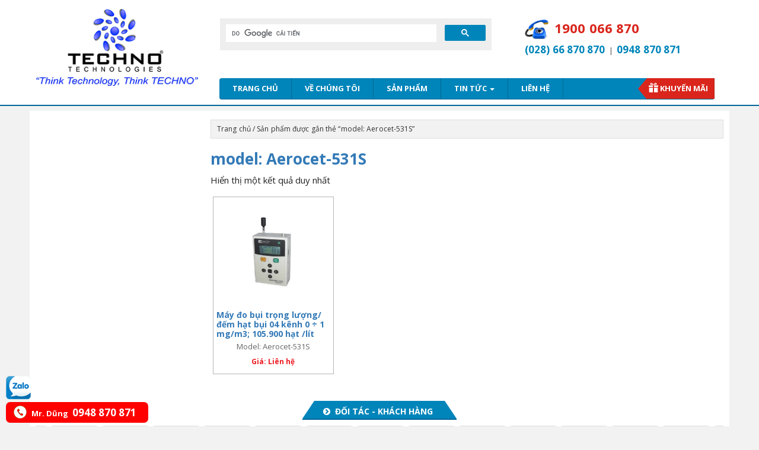

--- FILE ---
content_type: text/html; charset=UTF-8
request_url: https://technovn.net/the/model-aerocet-531s/
body_size: 12364
content:
<!DOCTYPE html>
<html lang="vi">
<head>
<meta charset="UTF-8">
<meta http-equiv="X-UA-Compatible" content="IE=edge">
<meta name="viewport" content="width=device-width, initial-scale=1">
<link rel="alternate" href="https://technovn.net/" hreflang="vi-vn" />
<link rel="profile" href="https://gmpg.org/xfn/11">
<link rel="pingback" href="">

  <style>.htg-link{float:left;padding:0!important;color:#fff;font-size:16px;border-radius:2px;margin-right:5px;cursor:pointer;-moz-background-clip:padding;-webkit-background-clip:padding-box;box-shadow:inset 0 -3px 0 rgba(0,0,0,.2);-moz-box-shadow:inset 0 -3px 0 rgba(0,0,0,.2);-webkit-box-shadow:inset 0 -3px 0 rgba(0,0,0,.2);margin-top:2px;display:inline-block;width:40px;height:40px;line-height:36px;text-align:center}.htg-link:active,.htg-link:hover{color:#fff}.htg-twitter{background:#00aced}.htg-twitter:active,.htg-twitter:hover{background:#0084b4}.htg-facebook{background:#3b5997}.htg-facebook:active,.htg-facebook:hover{background:#2d4372}.htg-googleplus{background:#d64937}.htg-googleplus:active,.htg-googleplus:hover{background:#b53525}.htg-buffer{background:#444}.htg-buffer:active,.htg-buffer:hover{background:#222}.htg-pinterest{background:#bd081c}.htg-pinterest:active,.htg-pinterest:hover{background:#bd081c}.htg-linkedin{background:#0074a1}.htg-linkedin:active,.htg-linkedin:hover{background:#006288}.htg-social{margin:5px 0;-webkit-font-smoothing:antialiased;font-size:12px;width:100%;display:inline-block;padding:0}.zalo-share-button{display: inline-block;width: 40px;height: 40px;float: left;margin-top: 2px;padding: 0;-moz-background-clip: padding;-webkit-background-clip: padding-box;box-shadow: inset 0 -3px 0 rgba(0,0,0,.2);-moz-box-shadow: inset 0 -3px 0 rgba(0,0,0,.2);-webkit-box-shadow: inset 0 -3px 0 rgba(0,0,0,.2);}#zalof{bottom:45px;left:10px;position:fixed;z-index:9999999999}#zalof img{width:42px;height:40px}#zalof img:hover{width:52px;height:50px}@media(max-width:1100px){#zalof{bottom:45px;left:10px;position:fixed;z-index:99}#zalof img:hover{width:42px;height:40px}}
  </style><meta name='robots' content='index, follow, max-image-preview:large, max-snippet:-1, max-video-preview:-1' />
<!--[if lt IE 9]>
<script src="https://technovn.net/wp-content/themes/tem_techno_v2/inc/js/html5shiv.min.js"></script>
<script src="https://technovn.net/wp-content/themes/tem_techno_v2/inc/js/respond.min.js"></script>
<![endif]-->

	<!-- This site is optimized with the Yoast SEO Premium plugin v19.3 (Yoast SEO v20.12) - https://yoast.com/wordpress/plugins/seo/ -->
	<title>model: Aerocet-531S - Techno Co., LTD</title>
	<link rel="canonical" href="https://technovn.net/the/model-aerocet-531s/" />
	<meta property="og:locale" content="vi_VN" />
	<meta property="og:type" content="article" />
	<meta property="og:title" content="model: Aerocet-531S Archives" />
	<meta property="og:url" content="https://technovn.net/the/model-aerocet-531s/" />
	<meta property="og:site_name" content="TECHNO CO.,LTD - NHÀ PHÂN PHỐI THIẾT BỊ CHUYÊN NGHIỆP" />
	<meta name="twitter:card" content="summary_large_image" />
	<script type="application/ld+json" class="yoast-schema-graph">{"@context":"https://schema.org","@graph":[{"@type":"CollectionPage","@id":"https://technovn.net/the/model-aerocet-531s/","url":"https://technovn.net/the/model-aerocet-531s/","name":"model: Aerocet-531S - Techno Co., LTD","isPartOf":{"@id":"https://technovn.net/#website"},"primaryImageOfPage":{"@id":"https://technovn.net/the/model-aerocet-531s/#primaryimage"},"image":{"@id":"https://technovn.net/the/model-aerocet-531s/#primaryimage"},"thumbnailUrl":"https://technovn.net/wp-content/uploads/2017/02/aerocet-531.jpg","breadcrumb":{"@id":"https://technovn.net/the/model-aerocet-531s/#breadcrumb"},"inLanguage":"vi"},{"@type":"ImageObject","inLanguage":"vi","@id":"https://technovn.net/the/model-aerocet-531s/#primaryimage","url":"https://technovn.net/wp-content/uploads/2017/02/aerocet-531.jpg","contentUrl":"https://technovn.net/wp-content/uploads/2017/02/aerocet-531.jpg","width":640,"height":640},{"@type":"BreadcrumbList","@id":"https://technovn.net/the/model-aerocet-531s/#breadcrumb","itemListElement":[{"@type":"ListItem","position":1,"name":"Home","item":"https://technovn.net/"},{"@type":"ListItem","position":2,"name":"model: Aerocet-531S"}]},{"@type":"WebSite","@id":"https://technovn.net/#website","url":"https://technovn.net/","name":"TECHNO CO.,LTD - NHÀ PHÂN PHỐI THIẾT BỊ CHUYÊN NGHIỆP","description":"","potentialAction":[{"@type":"SearchAction","target":{"@type":"EntryPoint","urlTemplate":"https://technovn.net/?s={search_term_string}"},"query-input":"required name=search_term_string"}],"inLanguage":"vi"}]}</script>
	<!-- / Yoast SEO Premium plugin. -->


<link rel="alternate" type="application/rss+xml" title="Dòng thông tin TECHNO CO.,LTD - NHÀ PHÂN PHỐI THIẾT BỊ CHUYÊN NGHIỆP &raquo;" href="https://technovn.net/feed/" />
<link rel="alternate" type="application/rss+xml" title="Nguồn cấp TECHNO CO.,LTD - NHÀ PHÂN PHỐI THIẾT BỊ CHUYÊN NGHIỆP &raquo; model: Aerocet-531S Tag" href="https://technovn.net/the/model-aerocet-531s/feed/" />
<script type="text/javascript">
window._wpemojiSettings = {"baseUrl":"https:\/\/s.w.org\/images\/core\/emoji\/14.0.0\/72x72\/","ext":".png","svgUrl":"https:\/\/s.w.org\/images\/core\/emoji\/14.0.0\/svg\/","svgExt":".svg","source":{"concatemoji":"https:\/\/technovn.net\/wp-includes\/js\/wp-emoji-release.min.js?ver=6.2.2"}};
/*! This file is auto-generated */
!function(e,a,t){var n,r,o,i=a.createElement("canvas"),p=i.getContext&&i.getContext("2d");function s(e,t){p.clearRect(0,0,i.width,i.height),p.fillText(e,0,0);e=i.toDataURL();return p.clearRect(0,0,i.width,i.height),p.fillText(t,0,0),e===i.toDataURL()}function c(e){var t=a.createElement("script");t.src=e,t.defer=t.type="text/javascript",a.getElementsByTagName("head")[0].appendChild(t)}for(o=Array("flag","emoji"),t.supports={everything:!0,everythingExceptFlag:!0},r=0;r<o.length;r++)t.supports[o[r]]=function(e){if(p&&p.fillText)switch(p.textBaseline="top",p.font="600 32px Arial",e){case"flag":return s("\ud83c\udff3\ufe0f\u200d\u26a7\ufe0f","\ud83c\udff3\ufe0f\u200b\u26a7\ufe0f")?!1:!s("\ud83c\uddfa\ud83c\uddf3","\ud83c\uddfa\u200b\ud83c\uddf3")&&!s("\ud83c\udff4\udb40\udc67\udb40\udc62\udb40\udc65\udb40\udc6e\udb40\udc67\udb40\udc7f","\ud83c\udff4\u200b\udb40\udc67\u200b\udb40\udc62\u200b\udb40\udc65\u200b\udb40\udc6e\u200b\udb40\udc67\u200b\udb40\udc7f");case"emoji":return!s("\ud83e\udef1\ud83c\udffb\u200d\ud83e\udef2\ud83c\udfff","\ud83e\udef1\ud83c\udffb\u200b\ud83e\udef2\ud83c\udfff")}return!1}(o[r]),t.supports.everything=t.supports.everything&&t.supports[o[r]],"flag"!==o[r]&&(t.supports.everythingExceptFlag=t.supports.everythingExceptFlag&&t.supports[o[r]]);t.supports.everythingExceptFlag=t.supports.everythingExceptFlag&&!t.supports.flag,t.DOMReady=!1,t.readyCallback=function(){t.DOMReady=!0},t.supports.everything||(n=function(){t.readyCallback()},a.addEventListener?(a.addEventListener("DOMContentLoaded",n,!1),e.addEventListener("load",n,!1)):(e.attachEvent("onload",n),a.attachEvent("onreadystatechange",function(){"complete"===a.readyState&&t.readyCallback()})),(e=t.source||{}).concatemoji?c(e.concatemoji):e.wpemoji&&e.twemoji&&(c(e.twemoji),c(e.wpemoji)))}(window,document,window._wpemojiSettings);
</script>
<style type="text/css">
img.wp-smiley,
img.emoji {
	display: inline !important;
	border: none !important;
	box-shadow: none !important;
	height: 1em !important;
	width: 1em !important;
	margin: 0 0.07em !important;
	vertical-align: -0.1em !important;
	background: none !important;
	padding: 0 !important;
}
</style>
	<link rel='stylesheet' id='wp-block-library-css' href='https://technovn.net/wp-includes/css/dist/block-library/style.min.css?ver=6.2.2' type='text/css' media='all' />
<link rel='stylesheet' id='classic-theme-styles-css' href='https://technovn.net/wp-includes/css/classic-themes.min.css?ver=6.2.2' type='text/css' media='all' />
<style id='global-styles-inline-css' type='text/css'>
body{--wp--preset--color--black: #000000;--wp--preset--color--cyan-bluish-gray: #abb8c3;--wp--preset--color--white: #ffffff;--wp--preset--color--pale-pink: #f78da7;--wp--preset--color--vivid-red: #cf2e2e;--wp--preset--color--luminous-vivid-orange: #ff6900;--wp--preset--color--luminous-vivid-amber: #fcb900;--wp--preset--color--light-green-cyan: #7bdcb5;--wp--preset--color--vivid-green-cyan: #00d084;--wp--preset--color--pale-cyan-blue: #8ed1fc;--wp--preset--color--vivid-cyan-blue: #0693e3;--wp--preset--color--vivid-purple: #9b51e0;--wp--preset--gradient--vivid-cyan-blue-to-vivid-purple: linear-gradient(135deg,rgba(6,147,227,1) 0%,rgb(155,81,224) 100%);--wp--preset--gradient--light-green-cyan-to-vivid-green-cyan: linear-gradient(135deg,rgb(122,220,180) 0%,rgb(0,208,130) 100%);--wp--preset--gradient--luminous-vivid-amber-to-luminous-vivid-orange: linear-gradient(135deg,rgba(252,185,0,1) 0%,rgba(255,105,0,1) 100%);--wp--preset--gradient--luminous-vivid-orange-to-vivid-red: linear-gradient(135deg,rgba(255,105,0,1) 0%,rgb(207,46,46) 100%);--wp--preset--gradient--very-light-gray-to-cyan-bluish-gray: linear-gradient(135deg,rgb(238,238,238) 0%,rgb(169,184,195) 100%);--wp--preset--gradient--cool-to-warm-spectrum: linear-gradient(135deg,rgb(74,234,220) 0%,rgb(151,120,209) 20%,rgb(207,42,186) 40%,rgb(238,44,130) 60%,rgb(251,105,98) 80%,rgb(254,248,76) 100%);--wp--preset--gradient--blush-light-purple: linear-gradient(135deg,rgb(255,206,236) 0%,rgb(152,150,240) 100%);--wp--preset--gradient--blush-bordeaux: linear-gradient(135deg,rgb(254,205,165) 0%,rgb(254,45,45) 50%,rgb(107,0,62) 100%);--wp--preset--gradient--luminous-dusk: linear-gradient(135deg,rgb(255,203,112) 0%,rgb(199,81,192) 50%,rgb(65,88,208) 100%);--wp--preset--gradient--pale-ocean: linear-gradient(135deg,rgb(255,245,203) 0%,rgb(182,227,212) 50%,rgb(51,167,181) 100%);--wp--preset--gradient--electric-grass: linear-gradient(135deg,rgb(202,248,128) 0%,rgb(113,206,126) 100%);--wp--preset--gradient--midnight: linear-gradient(135deg,rgb(2,3,129) 0%,rgb(40,116,252) 100%);--wp--preset--duotone--dark-grayscale: url('#wp-duotone-dark-grayscale');--wp--preset--duotone--grayscale: url('#wp-duotone-grayscale');--wp--preset--duotone--purple-yellow: url('#wp-duotone-purple-yellow');--wp--preset--duotone--blue-red: url('#wp-duotone-blue-red');--wp--preset--duotone--midnight: url('#wp-duotone-midnight');--wp--preset--duotone--magenta-yellow: url('#wp-duotone-magenta-yellow');--wp--preset--duotone--purple-green: url('#wp-duotone-purple-green');--wp--preset--duotone--blue-orange: url('#wp-duotone-blue-orange');--wp--preset--font-size--small: 13px;--wp--preset--font-size--medium: 20px;--wp--preset--font-size--large: 36px;--wp--preset--font-size--x-large: 42px;--wp--preset--spacing--20: 0.44rem;--wp--preset--spacing--30: 0.67rem;--wp--preset--spacing--40: 1rem;--wp--preset--spacing--50: 1.5rem;--wp--preset--spacing--60: 2.25rem;--wp--preset--spacing--70: 3.38rem;--wp--preset--spacing--80: 5.06rem;--wp--preset--shadow--natural: 6px 6px 9px rgba(0, 0, 0, 0.2);--wp--preset--shadow--deep: 12px 12px 50px rgba(0, 0, 0, 0.4);--wp--preset--shadow--sharp: 6px 6px 0px rgba(0, 0, 0, 0.2);--wp--preset--shadow--outlined: 6px 6px 0px -3px rgba(255, 255, 255, 1), 6px 6px rgba(0, 0, 0, 1);--wp--preset--shadow--crisp: 6px 6px 0px rgba(0, 0, 0, 1);}:where(.is-layout-flex){gap: 0.5em;}body .is-layout-flow > .alignleft{float: left;margin-inline-start: 0;margin-inline-end: 2em;}body .is-layout-flow > .alignright{float: right;margin-inline-start: 2em;margin-inline-end: 0;}body .is-layout-flow > .aligncenter{margin-left: auto !important;margin-right: auto !important;}body .is-layout-constrained > .alignleft{float: left;margin-inline-start: 0;margin-inline-end: 2em;}body .is-layout-constrained > .alignright{float: right;margin-inline-start: 2em;margin-inline-end: 0;}body .is-layout-constrained > .aligncenter{margin-left: auto !important;margin-right: auto !important;}body .is-layout-constrained > :where(:not(.alignleft):not(.alignright):not(.alignfull)){max-width: var(--wp--style--global--content-size);margin-left: auto !important;margin-right: auto !important;}body .is-layout-constrained > .alignwide{max-width: var(--wp--style--global--wide-size);}body .is-layout-flex{display: flex;}body .is-layout-flex{flex-wrap: wrap;align-items: center;}body .is-layout-flex > *{margin: 0;}:where(.wp-block-columns.is-layout-flex){gap: 2em;}.has-black-color{color: var(--wp--preset--color--black) !important;}.has-cyan-bluish-gray-color{color: var(--wp--preset--color--cyan-bluish-gray) !important;}.has-white-color{color: var(--wp--preset--color--white) !important;}.has-pale-pink-color{color: var(--wp--preset--color--pale-pink) !important;}.has-vivid-red-color{color: var(--wp--preset--color--vivid-red) !important;}.has-luminous-vivid-orange-color{color: var(--wp--preset--color--luminous-vivid-orange) !important;}.has-luminous-vivid-amber-color{color: var(--wp--preset--color--luminous-vivid-amber) !important;}.has-light-green-cyan-color{color: var(--wp--preset--color--light-green-cyan) !important;}.has-vivid-green-cyan-color{color: var(--wp--preset--color--vivid-green-cyan) !important;}.has-pale-cyan-blue-color{color: var(--wp--preset--color--pale-cyan-blue) !important;}.has-vivid-cyan-blue-color{color: var(--wp--preset--color--vivid-cyan-blue) !important;}.has-vivid-purple-color{color: var(--wp--preset--color--vivid-purple) !important;}.has-black-background-color{background-color: var(--wp--preset--color--black) !important;}.has-cyan-bluish-gray-background-color{background-color: var(--wp--preset--color--cyan-bluish-gray) !important;}.has-white-background-color{background-color: var(--wp--preset--color--white) !important;}.has-pale-pink-background-color{background-color: var(--wp--preset--color--pale-pink) !important;}.has-vivid-red-background-color{background-color: var(--wp--preset--color--vivid-red) !important;}.has-luminous-vivid-orange-background-color{background-color: var(--wp--preset--color--luminous-vivid-orange) !important;}.has-luminous-vivid-amber-background-color{background-color: var(--wp--preset--color--luminous-vivid-amber) !important;}.has-light-green-cyan-background-color{background-color: var(--wp--preset--color--light-green-cyan) !important;}.has-vivid-green-cyan-background-color{background-color: var(--wp--preset--color--vivid-green-cyan) !important;}.has-pale-cyan-blue-background-color{background-color: var(--wp--preset--color--pale-cyan-blue) !important;}.has-vivid-cyan-blue-background-color{background-color: var(--wp--preset--color--vivid-cyan-blue) !important;}.has-vivid-purple-background-color{background-color: var(--wp--preset--color--vivid-purple) !important;}.has-black-border-color{border-color: var(--wp--preset--color--black) !important;}.has-cyan-bluish-gray-border-color{border-color: var(--wp--preset--color--cyan-bluish-gray) !important;}.has-white-border-color{border-color: var(--wp--preset--color--white) !important;}.has-pale-pink-border-color{border-color: var(--wp--preset--color--pale-pink) !important;}.has-vivid-red-border-color{border-color: var(--wp--preset--color--vivid-red) !important;}.has-luminous-vivid-orange-border-color{border-color: var(--wp--preset--color--luminous-vivid-orange) !important;}.has-luminous-vivid-amber-border-color{border-color: var(--wp--preset--color--luminous-vivid-amber) !important;}.has-light-green-cyan-border-color{border-color: var(--wp--preset--color--light-green-cyan) !important;}.has-vivid-green-cyan-border-color{border-color: var(--wp--preset--color--vivid-green-cyan) !important;}.has-pale-cyan-blue-border-color{border-color: var(--wp--preset--color--pale-cyan-blue) !important;}.has-vivid-cyan-blue-border-color{border-color: var(--wp--preset--color--vivid-cyan-blue) !important;}.has-vivid-purple-border-color{border-color: var(--wp--preset--color--vivid-purple) !important;}.has-vivid-cyan-blue-to-vivid-purple-gradient-background{background: var(--wp--preset--gradient--vivid-cyan-blue-to-vivid-purple) !important;}.has-light-green-cyan-to-vivid-green-cyan-gradient-background{background: var(--wp--preset--gradient--light-green-cyan-to-vivid-green-cyan) !important;}.has-luminous-vivid-amber-to-luminous-vivid-orange-gradient-background{background: var(--wp--preset--gradient--luminous-vivid-amber-to-luminous-vivid-orange) !important;}.has-luminous-vivid-orange-to-vivid-red-gradient-background{background: var(--wp--preset--gradient--luminous-vivid-orange-to-vivid-red) !important;}.has-very-light-gray-to-cyan-bluish-gray-gradient-background{background: var(--wp--preset--gradient--very-light-gray-to-cyan-bluish-gray) !important;}.has-cool-to-warm-spectrum-gradient-background{background: var(--wp--preset--gradient--cool-to-warm-spectrum) !important;}.has-blush-light-purple-gradient-background{background: var(--wp--preset--gradient--blush-light-purple) !important;}.has-blush-bordeaux-gradient-background{background: var(--wp--preset--gradient--blush-bordeaux) !important;}.has-luminous-dusk-gradient-background{background: var(--wp--preset--gradient--luminous-dusk) !important;}.has-pale-ocean-gradient-background{background: var(--wp--preset--gradient--pale-ocean) !important;}.has-electric-grass-gradient-background{background: var(--wp--preset--gradient--electric-grass) !important;}.has-midnight-gradient-background{background: var(--wp--preset--gradient--midnight) !important;}.has-small-font-size{font-size: var(--wp--preset--font-size--small) !important;}.has-medium-font-size{font-size: var(--wp--preset--font-size--medium) !important;}.has-large-font-size{font-size: var(--wp--preset--font-size--large) !important;}.has-x-large-font-size{font-size: var(--wp--preset--font-size--x-large) !important;}
.wp-block-navigation a:where(:not(.wp-element-button)){color: inherit;}
:where(.wp-block-columns.is-layout-flex){gap: 2em;}
.wp-block-pullquote{font-size: 1.5em;line-height: 1.6;}
</style>
<link rel='stylesheet' id='contact-form-7-css' href='https://technovn.net/wp-content/plugins/contact-form-7/includes/css/styles.css?ver=5.7.7' type='text/css' media='all' />
<link rel='stylesheet' id='woocommerce-layout-css' href='//technovn.net/wp-content/plugins/woocommerce/assets/css/woocommerce-layout.css?ver=3.1.2' type='text/css' media='all' />
<link rel='stylesheet' id='woocommerce-smallscreen-css' href='//technovn.net/wp-content/plugins/woocommerce/assets/css/woocommerce-smallscreen.css?ver=3.1.2' type='text/css' media='only screen and (max-width: 768px)' />
<link rel='stylesheet' id='woocommerce-general-css' href='//technovn.net/wp-content/plugins/woocommerce/assets/css/woocommerce.css?ver=3.1.2' type='text/css' media='all' />
<link rel='stylesheet' id='wp-pagenavi-css' href='https://technovn.net/wp-content/plugins/wp-pagenavi/pagenavi-css.css?ver=2.70' type='text/css' media='all' />
<link rel='stylesheet' id='unite-bootstrap-css' href='https://technovn.net/wp-content/themes/tem_techno_v2/inc/css/bootstrap.min.css?ver=6.2.2' type='text/css' media='all' />
<link rel='stylesheet' id='unite-icons-css' href='https://technovn.net/wp-content/themes/tem_techno_v2/inc/css/font-awesome.min.css?ver=6.2.2' type='text/css' media='all' />
<link rel='stylesheet' id='unite-style-css' href='https://technovn.net/wp-content/themes/tem_techno_v2/style.css?ver=6.2.2' type='text/css' media='all' />
<script type='text/javascript' src='https://technovn.net/wp-includes/js/jquery/jquery.min.js?ver=3.6.4' id='jquery-core-js'></script>
<script type='text/javascript' src='https://technovn.net/wp-includes/js/jquery/jquery-migrate.min.js?ver=3.4.0' id='jquery-migrate-js'></script>
<script type='text/javascript' src='https://technovn.net/wp-content/themes/tem_techno_v2/inc/js/bootstrap.min.js?ver=6.2.2' id='wp_footer-js'></script>
<link rel="https://api.w.org/" href="https://technovn.net/wp-json/" /><link rel="EditURI" type="application/rsd+xml" title="RSD" href="https://technovn.net/xmlrpc.php?rsd" />
<link rel="wlwmanifest" type="application/wlwmanifest+xml" href="https://technovn.net/wp-includes/wlwmanifest.xml" />
<meta name="generator" content="WordPress 6.2.2" />
<meta name="generator" content="WooCommerce 3.1.2" />
<style type="text/css"></style>
	<noscript><style>.woocommerce-product-gallery{ opacity: 1 !important; }</style></noscript>
	<link rel="icon" href="https://technovn.net/wp-content/uploads/2016/08/iconN.png" sizes="32x32" />
<link rel="icon" href="https://technovn.net/wp-content/uploads/2016/08/iconN.png" sizes="192x192" />
<link rel="apple-touch-icon" href="https://technovn.net/wp-content/uploads/2016/08/iconN.png" />
<meta name="msapplication-TileImage" content="https://technovn.net/wp-content/uploads/2016/08/iconN.png" />
		<style type="text/css" id="wp-custom-css">
			.wpcf7-response-output{
    border: 0!important!important;
    font-size: 12px!important;
    text-align: center!important;
    padding: 0!important;
    background: red!important;
    color: #fff!important;
    margin: 0!important;
}
html body .submitting .wpcf7-submit{display:none!important}
html body .wpcf7-spinner {display:none!important}
html body .submitting .wpcf7-spinner {display:block!important;margin:0 auto!important}		</style>
		
<style>
.main_navleft {
    height: auto;
}
.hien {display: none !important;}
.an {display: none !important;}
</style>
	<style>
	.dropdownDM {
}
.dropdownDMOpen {
    display: block;
    position: relative;
    z-index: 1;
}
	.widget_berocket_aapf {display: none !important;}
	</style>
	<script>
	  (function(i,s,o,g,r,a,m){i['GoogleAnalyticsObject']=r;i[r]=i[r]||function(){
	  (i[r].q=i[r].q||[]).push(arguments)},i[r].l=1*new Date();a=s.createElement(o),
	  m=s.getElementsByTagName(o)[0];a.async=1;a.src=g;m.parentNode.insertBefore(a,m)
	  })(window,document,'script','https://www.google-analytics.com/analytics.js','ga');

	  ga('create', 'UA-89861623-1', 'auto');
	  ga('send', 'pageview');

	</script>
	  </head>

<body data-rsssl=1 class="archive tax-product_tag term-model-aerocet-531s term-2732 woocommerce woocommerce-page group-blog" >
<div id="page" class="hfeed site">
<div class="bgHeader">
	<div class="container header-area">
				<div class="hidden-layout">
		</div>
		<div class="clearfix"></div>
		<header id="masthead" class="site-header col-sm-12" role="banner">

				<div class="site-branding col-md-3">
					
						<div id="logo">
							<a href="https://technovn.net/"><img src="https://technovn.net/wp-content/uploads/2016/07/logoTN.png"  height="140" width="294" alt="TECHNO CO.,LTD &#8211; NHÀ PHÂN PHỐI THIẾT BỊ CHUYÊN NGHIỆP"/></a>
							<h4 class="site-description"></h4>
						</div><!-- end of #logo -->					  
		

					
									</div>

			<div class="social-headerz col-md-9">
			<div class="row">
			<div class="search_r col-md-12">
			
			<div class="row">
                   <div class="search_new" style="float: left">
			   <script>
			     (function() {
			       var cx = '003295659759817277091:fih1scceuqq';
			       var gcse = document.createElement('script');
			       gcse.type = 'text/javascript';
			       gcse.async = true;
			       gcse.src = 'https://cse.google.com/cse.js?cx=' + cx;
			       var s = document.getElementsByTagName('script')[0];
			       s.parentNode.insertBefore(gcse, s);
			     })();
			   </script>
			   <gcse:search></gcse:search>
			   
				   <!--<form method="get" action="https://technovn.net/">
                       <span>				   
                           <input  placeholder="Nhập tên sản phẩm, model hoặc thương hiệu" name="s" type="text" size="12" value="" title="Tìm kiếm" id="keyword" class="wrap">				   
                           <input name="post_type" type="text" size="12" value="product" title="Tìm kiếm" id="keyword" class="wrap" style="display: none;">
                       </span>
                       <span>      
                           <input class="inputS" type="submit" id="submit" value="Tìm kiếm" class="wrap">
</form>
                       </span>-->
                   </div>
				   <div class="hlineRight">
  <img src="https://technovn.net/images/hline-icon.png">
  <p style="
    font-weight: bold;
    font-size: 22px;
    line-height: 35px;
    margin: 0;
    text-transform: uppercase;
    color: #da251c;
">1900 066 870</p>
  <p style="clear: both;"><span style="color: #0085ba;">(028) 66 870 870</span>&nbsp;&nbsp;|&nbsp;&nbsp;<span style="color: #0085ba;">0948 870 871</span></p>


</div>
<div class="clearfix"></div>
																	<div class="text_search">
																	</div>
               </div>
			   <nav class="navbar navbar-default" role="navigation">
			<div class="containernavbar">
		        <div class="navbar-header">
		            <button type="button" class="navbar-toggle" data-toggle="collapse" data-target=".navbar-ex1-collapse">
		                <span class="sr-only">Toggle navigation</span>
		                <span class="icon-bar"></span>
		                <span class="icon-bar"></span>
		                <span class="icon-bar"></span>
		            </button>

		        </div>

				<div class="collapse navbar-collapse navbar-ex1-collapse"><ul id="menu-mainmenu" class="nav navbar-nav"><li id="menu-item-6" class="menu-item menu-item-type-post_type menu-item-object-page menu-item-home menu-item-6"><a title="Trang chủ" href="https://technovn.net/">Trang chủ</a></li>
<li id="menu-item-7" class="menu-item menu-item-type-custom menu-item-object-custom menu-item-7"><a title="Về chúng tôi" href="https://technovn.net/gioi-thieu-chung/">Về chúng tôi</a></li>
<li id="menu-item-5271" class="menu-item menu-item-type-custom menu-item-object-custom menu-item-5271"><a title="Sản phẩm" href="https://technovn.net/san-pham/">Sản phẩm</a></li>
<li id="menu-item-89" class="menu-item menu-item-type-taxonomy menu-item-object-category menu-item-has-children menu-item-89 dropdown"><a title="Tin tức" href="https://technovn.net/category/tin-tuc/" data-toggle="hover" class="dropdown-toggle">Tin tức <span class="caret"></span></a>
<ul role="menu" class=" dropdown-menu">
	<li id="menu-item-5595" class="menu-item menu-item-type-taxonomy menu-item-object-category menu-item-5595"><a title="Tin kỹ thuật" href="https://technovn.net/category/tin-tuc/tin-ky-thuat/">Tin kỹ thuật</a></li>
	<li id="menu-item-5593" class="menu-item menu-item-type-taxonomy menu-item-object-category menu-item-5593"><a title="Hãng phân phối" href="https://technovn.net/category/tin-tuc/hang-phan-phoi/">Hãng phân phối</a></li>
	<li id="menu-item-5594" class="menu-item menu-item-type-taxonomy menu-item-object-category menu-item-5594"><a title="Dự án đã triển khai" href="https://technovn.net/category/tin-tuc/du-an-da-trien-khai/">Dự án đã triển khai</a></li>
	<li id="menu-item-5596" class="menu-item menu-item-type-taxonomy menu-item-object-category menu-item-5596"><a title="Tuyển dụng" href="https://technovn.net/category/tin-tuc/tuyen-dung/">Tuyển dụng</a></li>
	<li id="menu-item-7972" class="menu-item menu-item-type-taxonomy menu-item-object-category menu-item-7972"><a title="Video" href="https://technovn.net/category/tin-tuc/video/">Video</a></li>
</ul>
</li>
<li id="menu-item-10" class="menu-item menu-item-type-custom menu-item-object-custom menu-item-10"><a title="Liên hệ" href="https://technovn.net/lien-he/">Liên hệ</a></li>
<li id="menu-item-98" class="menu-item menu-item-type-custom menu-item-object-custom menu-item-98"><a title="Khuyến mãi" href="https://technovn.net/san-pham-sale/">Khuyến mãi</a></li>
</ul></div>		    </div>
		</nav><!-- .site-navigation -->
               </div>
			</div>
							</div>

		</header><!-- #masthead -->
	</div>
	</div>
	
	<div class="site-content container" id="content">
	<div id="container"><div id="content" role="main"><div class="primary col-md-9"><nav class="woocommerce-breadcrumb"><a href="https://technovn.net">Trang chủ</a>&nbsp;&#47;&nbsp;Sản phẩm được gắn thẻ &ldquo;model: Aerocet-531S&rdquo;</nav>
		
			<h1 class="page-title">model: Aerocet-531S</h1>

		
		
		
			<p class="woocommerce-result-count">
	Hiển thị một kết quả duy nhất</p>

			<ul class="products">

				
				
					<li class="post-2703 product type-product status-publish has-post-thumbnail product_cat-may-do-bui-trong-luong-dem-hat-bui product_tag-may-do-bui-trong-luong-dem-hat-bui-04-kenh product_tag-model-aerocet-531s first instock shipping-taxable purchasable product-type-simple">
	<a href="https://technovn.net/san-pham/may-bui-trong-luong-dem-hat-bui-04-kenh-0-%c3%b7-1-mgm3-105-900-hat-lit/" class="woocommerce-LoopProduct-link woocommerce-loop-product__link"><img width="300" height="300" src="//technovn.net/wp-content/uploads/2017/02/aerocet-531-300x300.jpg" class="attachment-shop_catalog size-shop_catalog wp-post-image" alt="" decoding="async" srcset="//technovn.net/wp-content/uploads/2017/02/aerocet-531-300x300.jpg 300w, //technovn.net/wp-content/uploads/2017/02/aerocet-531-180x180.jpg 180w, //technovn.net/wp-content/uploads/2017/02/aerocet-531-600x600.jpg 600w, //technovn.net/wp-content/uploads/2017/02/aerocet-531.jpg 640w" sizes="(max-width: 300px) 100vw, 300px" /><h2 class="woocommerce-loop-product__title">Máy đo bụi trọng lượng/ đếm hạt bụi 04 kênh 0 ÷ 1 mg/m3; 105.900 hạt /lít</h2><div class="modelSp">Model: Aerocet-531S</div>

	<span class="price"><ins class="gialienheins"><span class="gialienhe">Giá: Liên hệ</span></ins></span>
</a><a rel="nofollow" href="/the/model-aerocet-531s/?add-to-cart=2703" data-quantity="1" data-product_id="2703" data-product_sku="Aerocet-531S" class="button product_type_simple add_to_cart_button ajax_add_to_cart">Thêm vào giỏ</a></li>

				
			</ul>

			
		
	</div></div></div>
		<div class="secondary widget-area col-sm-12 col-md-3" role="complementary">
					</div><!-- #secondary -->

	</div><!-- #content -->
	
<div class="slideHome">
<div class="container">
<h2 class="h2TitleNew">&nbsp;<i class="fa fa-chevron-circle-right" aria-hidden="true"></i>&nbsp;&nbsp;Đối tác - Khách hàng</h2>
<div class="clearfix"></div>
<div class="getPostinCate scrollerDiv">
	<div id="scroller"><a href="https://technovn.net/danh-muc/moi-truong/wtw/" title="WTW" target="_blank"><img src="https://technovn.net/wp-content/uploads/2017/03/wtw-logo-80x80.jpg" /></a> <a href="https://technovn.net/danh-muc/thi-nghiem-co-ban/witeg/" title="Witeg" target="_blank"><img src="https://technovn.net/wp-content/uploads/2017/03/witeg-logo-80x80.jpg" /></a> <a href="https://technovn.net/danh-muc/moi-truong/wildco/" title="wildco" target="_blank"><img src="https://technovn.net/wp-content/uploads/2017/03/wildco-logo-80x80.png" /></a> <a href="https://technovn.net/danh-muc/moi-truong/sibata/" title="Sibata" target="_blank"><img src="https://technovn.net/wp-content/uploads/2017/03/sibata-80x80.gif" /></a> <a href="https://technovn.net/danh-muc/do-luong/schmidt-haensch/" title="Schmidt Haensch" target="_blank"><img src="https://technovn.net/wp-content/uploads/2017/03/schmidt-haensch-logo-80x80.jpg" /></a> <a href="https://technovn.net/danh-muc/may-do-khi/rki-instruments/" title="RKI Instruments" target="_blank"><img src="https://technovn.net/wp-content/uploads/2017/03/rki-instruments-80x80.png" /></a> <a href="https://technovn.net/danh-muc/thi-nghiem-co-ban/mettler/" title="Mettler" target="_blank"><img src="https://technovn.net/wp-content/uploads/2017/03/mettler-logo-80x80.png" /></a> <a href="https://technovn.net/danh-muc/thi-nghiem-co-ban/membrapure/" title="Membrapure" target="_blank"><img src="https://technovn.net/wp-content/uploads/2017/03/membrapure-logo-80x80.png" /></a> <a href="https://technovn.net/danh-muc/moi-truong/aco/" title="Aco" target="_blank"><img src="https://technovn.net/wp-content/uploads/2017/03/logo-aco-80x80.gif" /></a> <a href="https://technovn.net/danh-muc/do-luong/testo-ag/" title="testo" target="_blank"><img src="https://technovn.net/wp-content/uploads/2017/03/logo_testo-80x80.jpg" /></a> <a href="https://technovn.net/danh-muc/moi-truong/honeywell-analytics-moi-truong/" title="Honeywell Analytics" target="_blank"><img src="https://technovn.net/wp-content/uploads/2017/03/honeywell-analytics-1-80x80.jpg" /></a> <a href="https://technovn.net/danh-muc/moi-truong/hiq/" title="HIQ" target="_blank"><img src="https://technovn.net/wp-content/uploads/2017/03/hiq-logo-80x80.png" /></a> <a href="https://technovn.net/danh-muc/moi-truong/hansfordsensords/" title="Hansford" target="_blank"><img src="https://technovn.net/wp-content/uploads/2017/03/hansford-logo-80x80.png" /></a> <a href="https://technovn.net/danh-muc/thi-nghiem-co-ban/halmilton/" title="Halmilton" target="_blank"><img src="https://technovn.net/wp-content/uploads/2017/03/halmilton-logo-80x80.jpg" /></a> <a href="https://technovn.net/danh-muc/may-do-khi/gfg-may-do-khi/" title="GFG" target="_blank"><img src="https://technovn.net/wp-content/uploads/2017/03/gfg-80x80.jpg" /></a> <a href="https://technovn.net/danh-muc/thi-nghiem-co-ban/france-etuves/" title="France Etuves" target="_blank"><img src="https://technovn.net/wp-content/uploads/2017/03/france-etuves-80x80.jpg" /></a> <a href="https://technovn.net/danh-muc/thi-nghiem-co-ban/evoqua/" title="Evoqua" target="_blank"><img src="https://technovn.net/wp-content/uploads/2017/03/evoqua-logo-80x80.jpg" /></a> <a href="https://technovn.net/danh-muc/thi-nghiem-co-ban/evermed/" title="Evermed" target="_blank"><img src="https://technovn.net/wp-content/uploads/2017/03/evermed-logo-80x80.jpg" /></a> <a href="https://technovn.net/danh-muc/moi-truong/esc/" title="Environmental Supply Company, Inc" target="_blank"><img src="https://technovn.net/wp-content/uploads/2016/08/environmental-supply-company-inc-80x80.png" /></a> <a href="https://technovn.net/danh-muc/thi-nghiem-co-ban/dlab-thi-nghiem-co-ban/" title="DLab" target="_blank"><img src="https://technovn.net/wp-content/uploads/2016/08/dlab-logo-80x80.jpg" /></a> </div>
	</div></div>
<script src="https://technovn.net/wp-content/themes/tem_techno_v2/js/crawler.js" type="text/javascript" ></script>
        
        <script>
              marqueeInit({
                    uniqueid: 'scroller',
                    style: {                         
                    },
                    inc: 5, //speed - pixel increment for each iteration of this marquee's movement
                    mouse: 'cursor driven', //mouseover behavior ('pause' 'cursor driven' or false)
                    moveatleast: 2,
                    neutral: 150,
                    savedirection: true,
                    random: false
                });
				
jQuery('[data-toggle="tooltip"]').tooltip({
	html:true,
	});

		jQuery(document).ready(function(){
     jQuery(window).scroll(function () {
            if (jQuery(this).scrollTop() > 50) {
                jQuery('#back-to-top').fadeIn();
            } else {
                jQuery('#back-to-top').fadeOut();
            }
        });
        // scroll body to 0px on click
        jQuery('#back-to-top').click(function () {
            jQuery('#back-to-top').tooltip('hide');
            jQuery('body,html').animate({
                scrollTop: 0
            }, 800);
            return false;
        });
        
        jQuery('#back-to-top').tooltip('show');

});
function gettopposition(id) {
	var divclass = document.getElementById(id);
	var position = jQuery("#" + id).position();
	var note = document.getElementById(id);
	var screenPosition = note.scrollTop();
	
	document.getElementById("menuitemchild_" + id).style.top = screenPosition + "px";
	
}
				</script>
</div>

<div class="bgFooter">
	<div class="container thongtinfooter">              
<div class="row">
	<div class="col-md-7">
  <div class="f1Sub">
  <h3 class="h2Title f1SubH3">&nbsp;<i class="fa fa-chevron-circle-right" aria-hidden="true"></i>&nbsp;&nbsp;Dịch vụ của chúng tôi</h3>
	<div class="col-md-4">
	<h3><i class="fa fa-life-ring" aria-hidden="true"></i>&nbsp;Về chúng tôi</h3>
	<ul>
	<li><i class="fa fa-check"></i> <a href="https://technovn.net/gioi-thieu-chung/">Giới thiệu chung</a></li>
	<li><i class="fa fa-check"></i> <a href="https://technovn.net/su-menh-tam-nhin/">Sứ mệnh - tầm nhìn</a></li>
	<li><i class="fa fa-check"></i> <a href="https://technovn.net/hop-tac-dau-tu/">Hợp tác - đầu tư</a></li>
	<li><i class="fa fa-check"></i> <a href="https://technovn.net/co-hoi-nghe-nghiep/">Cơ hội nghề nghiệp</a></li>
	</ul>
	</div>
	<div class="col-md-4">
	<h3><i class="fa fa-life-ring" aria-hidden="true"></i>&nbsp;Chính sách TNC</h3>
	<ul>
	<li><i class="fa fa-check"></i> <a href="https://technovn.net/bao-hanh-hau-mai/">Bảo hành - hậu mãi</a></li>
	<li><i class="fa fa-check"></i> <a href="https://technovn.net/bao-mat/">Bảo mật</a></li>
	<li><i class="fa fa-check"></i> <a href="https://technovn.net/giao-hang/">Giao hàng</a></li>
	<!--<li><i class="fa fa-check"></i> <a href="https://technovn.net/dao-tao-chuyen-giao/">Đào tạo, chuyển giao</a></li>-->
	<li><i class="fa fa-check"></i> <a href="https://technovn.net/chinh-sach-bao-ve-thong-tin-ca-nhan/">Bảo vệ thông tin cá nhân</a></li>
	</ul>
	</div>
	<div class="col-md-4">
	<h3><i class="fa fa-life-ring" aria-hidden="true"></i>&nbsp;Hỗ trợ khách hàng</h3>
	<ul>
	<li><i class="fa fa-check"></i> <a href="https://technovn.net/chinh-sach-ban-hang/">Chính sách bán hàng</a></li>
	<li><i class="fa fa-check"></i> <a href="https://technovn.net/chinh-sach-thanh-toan/">Chính sách thanh toán</a></li>
	<li><i class="fa fa-check"></i> <a href="https://technovn.net/chinh-sach-doi-tra-hang/">Chính sách đổi trả hàng</a></li>
	<li><i class="fa fa-check"></i> <a href="https://technovn.net/lien-he/">Liên hệ</a></li>
	</ul>
	</div>
	<div class="clearfix">	</div>
	
      	<div class="col-md-6 dv">
        <div class="cliente"> 
        <i class="icon icon-hotline"></i>
      	<h3>TƯ VẤN BÁN HÀNG NHANH</h3>
      	<h3 class="ck">0948 870 871 - 0948 870 871</h3>

      	</div>
      	</div>
	<div class="col-md-6 dv">
  <div class="cliente"> 
  <i class="icon icon-shipping"></i>
	<h3>VẬN CHUYỂN TOÀN QUỐC</h3>
	<h3 class="ck">An toàn - nhanh chóng</h3>

	</div>
	</div>
	<div class="col-md-6 dv">
  <div class="cliente"> 
  <i class="icon icon-thanhtoan"></i>
	<h3>THANH TOÁN LINH HOẠT</h3>
	<h3 class="ck">Hỗ trợ khách hàng tốt nhất</h3>

	</div>
	</div>
	<div class="col-md-6 dv">
  <div class="cliente"> 
  <i class="icon icon-cert"></i>
	<h3>BẢO HÀNH CHÍNH HÃNG</h3>
	<h3 class="ck">Cam kết chính hãng</h3>

	</div>
	</div>
	
	
	
	</div>
	
	</div>
	<div class="col-md-5">
  <div class="f2Sub">
  <h3 class="h2Title f2SubH3">&nbsp;<i class="fa fa-chevron-circle-right" aria-hidden="true"></i>&nbsp;&nbsp;Tin tức chuyên ngành   <span class="viewall"><a href="https://technovn.net/category/tin-tuc/" id="main_210">xem tất cả <i class="fa fa-angle-double-right"></i></a>&nbsp;&nbsp;</span></h3>
	<div class="getPostCate">
	<ul><li><a href="https://technovn.net/gioi-thieu-may-do-ph-do-dan-nhiet-do-nuoc-hang-ysi/" title="Giới thiệu máy đo pH, độ dẫn, nhiệt độ nước &#8211; Hãng: YSI"><img src="https://technovn.net/wp-content/uploads/2023/09/ysi-pro10-sampling-handheld-system-80x80.jpg" />
<span class="ttPost">Giới thiệu máy đo pH, độ dẫn, nhiệt độ nước &#8211; Hãng: YSI</span>
</a>
<p class="entryDate">Gửi bởi technoco vào lúc <i class="fa fa-calendar" aria-hidden="true"></i>&nbsp;27/09/2023</p>
</li><li><a href="https://technovn.net/gioi-thieu-thiet-bi-do-nuoc-da-chi-tieu-prodss-hang-ysi-my/" title="Giới thiệu thiết bị đo nước đa chỉ tiêu PRODSS &#8211; Hãng: YSI &#8211; Mỹ"><img src="https://technovn.net/wp-content/uploads/2023/09/multiparameter-digital-water-quality-meter-prodss-80x80.jpg" />
<span class="ttPost">Giới thiệu thiết bị đo nước đa chỉ tiêu PRODSS &#8211; Hãng: YSI &#8211; Mỹ</span>
</a>
<p class="entryDate">Gửi bởi technoco vào lúc <i class="fa fa-calendar" aria-hidden="true"></i>&nbsp;22/09/2023</p>
</li><li><a href="https://technovn.net/gioi-thieu-den-ban-dong-san-pham-pb-series-cua-hang-precisa/" title="Giới thiệu đến bạn dòng sản phẩm PB Series của hãng Precisa"><img src="https://technovn.net/wp-content/uploads/2020/07/pb-220a-scs-80x80.png" />
<span class="ttPost">Giới thiệu đến bạn dòng sản phẩm PB Series của hãng Precisa</span>
</a>
<p class="entryDate">Gửi bởi technoco vào lúc <i class="fa fa-calendar" aria-hidden="true"></i>&nbsp;19/09/2023</p>
</li></ul></div></div>
	</div>
	</div>
	</div>
	</div>
	</div>
	<footer id="colophon" class="site-footer" role="contentinfo">
<div class="site-info container">

<div class="thongtinfooter2">
				
				
				
	<div class="col-md-5">
	<h3><i class="fa fa-life-ring" aria-hidden="true"></i>&nbsp;Hỗ trợ khách hàng</h3>
  	<div class="col-md-6">

<p>Hotline : 0948 870 871 (Mr.Dũng)
<br>Email: dung.nguyen@technovn.net</p>
	</div>	
  	<div class="col-md-6" style="display:none">
  	<p style="
    font-weight: bold;
    color: #033E78;
    text-transform: uppercase;
    font-size: 14px;
    margin-bottom: 0;
">Khu vực miền Bắc</p>
  	
<p>Hotline : 0948 870 871 (Mr. Long)
<br>Email: long.nguyen@technovn.net</p>
	</div>			
	</div>			
	<div class="col-md-3">
						<div style="margin-top: 20px;"><img src="https://technovn.net/wp-content/uploads/2016/07/logoTN.png" style="
    width: auto;
    height: 95px;
    display: block;
    margin: 0;
">
</div>
</div>
<div class="col-md-4" style="padding-left: 0;display:none">
<div id="footer-bottom" style="margin-top: 20px;"><h3 style="margin: 10px 0 5px 0; padding: 0; border: 0;">TECHNO Technology Co., LTD</h3>
<p><i class="fa fa-home"></i> 76 Bac Hai Str., 6th Ward , Tan Binh Dist, Ho Chi Minh City</p>
<p><i class="fa fa-phone"></i> (028) 66 870 870&nbsp;&nbsp;&nbsp;-&nbsp;&nbsp;&nbsp;<i class="fa fa-fax"></i> (028) 62 55 74 16</p>
<p><i class="fa fa-globe"></i> https://technovn.net&nbsp;&nbsp;&nbsp;-&nbsp;&nbsp;&nbsp; <i class="fa fa-envelope"></i> sales@technovn.net</p>
</div>
	</div>


<div class="col-md-4" style="padding-left: 0;">
<div id="footer-bottom" style="margin-top: 20px;"><h3 style="margin: 10px 0 5px 0; padding: 0; border: 0;">CÔNG TY TNHH KỸ THUẬT TECHNO</h3>
<p><i class="fa fa-home"></i> 76 Bắc Hải, P. 06, Q. Tân Bình, Tp. Hồ Chí Minh, Việt Nam</p>
<p><i class="fa fa-phone"></i> (028) 66 870 870&nbsp;&nbsp;&nbsp;-&nbsp;&nbsp;&nbsp;<i class="fa fa-fax"></i> (028) 62 55 74 16</p>

<p><span style="color:#000000"><i class="fa fa-home"></i> Da Nang office: 59 Phạm Tu str.,, Phuoc My ward, Son Tra Distr. Da Nang city</span></p>
<p><i class="fa fa-phone"></i> tel: 02366. 566570</p>

<p><a href="http://online.gov.vn/HomePage/CustomWebsiteDisplay.aspx?DocId=35159" title="Technovn.net đã thông báo bộ công thương" target="_blank" rel="nofollow"><img src="https://technovn.net/wp-content/uploads/2017/07/dathongbao-e1499858122707.png" title="Technovn.net đã thông báo bộ công thương" alt="Technovn.net đã thông báo bộ công thương" /></a></p>
</div>
	</div>
	


	</div>	
		</div>
	<div class="clearfix"></div>
	<div class="footerE">© Copyright Technovn.net, All rights reserved.</div>
	</footer><!-- #colophon -->
</div><!-- #page -->

  <script src="https://sp.zalo.me/plugins/sdk.js"></script>
  <div class="zalof" id="zalof"> <a id="zaloChat" target="_blank" href="https://zalo.me/0948870871" rel="nofollow" title="zalo chat"> <img src="https://vietnguyenco.vn/images/icon-zalo-chat.png" alt="zalo chat"></a></div>
<script type="application/ld+json">{"@context":"https:\/\/schema.org\/","@type":"BreadcrumbList","itemListElement":[{"@type":"ListItem","position":"1","item":{"name":"Trang ch\u1ee7","@id":"https:\/\/technovn.net"}},{"@type":"ListItem","position":"2","item":{"name":"S\u1ea3n ph\u1ea9m \u0111\u01b0\u1ee3c g\u1eafn th\u1ebb &ldquo;model: Aerocet-531S&rdquo;"}}]}</script><script type='text/javascript' src='https://technovn.net/wp-content/plugins/contact-form-7/includes/swv/js/index.js?ver=5.7.7' id='swv-js'></script>
<script type='text/javascript' id='contact-form-7-js-extra'>
/* <![CDATA[ */
var wpcf7 = {"api":{"root":"https:\/\/technovn.net\/wp-json\/","namespace":"contact-form-7\/v1"},"cached":"1"};
/* ]]> */
</script>
<script type='text/javascript' src='https://technovn.net/wp-content/plugins/contact-form-7/includes/js/index.js?ver=5.7.7' id='contact-form-7-js'></script>
<script type='text/javascript' src='//technovn.net/wp-content/plugins/woocommerce/assets/js/jquery-blockui/jquery.blockUI.min.js?ver=2.70' id='jquery-blockui-js'></script>
<script type='text/javascript' src='//technovn.net/wp-content/plugins/woocommerce/assets/js/js-cookie/js.cookie.min.js?ver=2.1.4' id='js-cookie-js'></script>
<script type='text/javascript' id='woocommerce-js-extra'>
/* <![CDATA[ */
var woocommerce_params = {"ajax_url":"\/wp-admin\/admin-ajax.php","wc_ajax_url":"\/the\/model-aerocet-531s\/?wc-ajax=%%endpoint%%"};
/* ]]> */
</script>
<script type='text/javascript' src='//technovn.net/wp-content/plugins/woocommerce/assets/js/frontend/woocommerce.min.js?ver=3.1.2' id='woocommerce-js'></script>
<script type='text/javascript' id='wc-cart-fragments-js-extra'>
/* <![CDATA[ */
var wc_cart_fragments_params = {"ajax_url":"\/wp-admin\/admin-ajax.php","wc_ajax_url":"\/the\/model-aerocet-531s\/?wc-ajax=%%endpoint%%","fragment_name":"wc_fragments_afff99e73530cb6153a7a2a5f431d899"};
/* ]]> */
</script>
<script type='text/javascript' src='//technovn.net/wp-content/plugins/woocommerce/assets/js/frontend/cart-fragments.min.js?ver=3.1.2' id='wc-cart-fragments-js'></script>
  
<div id="fb-root"></div>
<script>(function(d, s, id) {
  var js, fjs = d.getElementsByTagName(s)[0];
  if (d.getElementById(id)) return;
  js = d.createElement(s); js.id = id;
  js.src = "//connect.facebook.net/vi_VN/sdk.js#xfbml=1&version=v2.5&appId=1398364207054881";
  fjs.parentNode.insertBefore(js, fjs);
}(document, 'script', 'facebook-jssdk'));</script>

<div id="call"><div class="call"><a href="tel:0948870871" class="iconcall"><span class="btnCall"></span><span class="fl">Mr. Dũng </span><u class="number_mobile" style="font-size: 17px; margin-left: 4px ;text-decoration: none;">0948 870 871</u></a></div></div>

<!-- Go to www.addthis.com/dashboard to customize your tools -->
<script type="text/javascript" src="//s7.addthis.com/js/300/addthis_widget.js#pubid=ra-56a5f77b9b5d9542" async="async"></script>

<div id="backtotop"><a id="back-to-top" href="#" class="btn btn-primary btn-lg back-to-top" role="button" title="Về đầu trang" data-toggle="tooltip" data-placement="left"><span class="glyphicon glyphicon-chevron-up"></span></a></div>

<!--Start of Tawk.to Script-->
<script type="text/javascript">
var Tawk_API=Tawk_API||{}, Tawk_LoadStart=new Date();
(function(){
var s1=document.createElement("script"),s0=document.getElementsByTagName("script")[0];
s1.async=true;
s1.src='https://embed.tawk.to/586cac0112631a106908cce6/default';
s1.charset='UTF-8';
s1.setAttribute('crossorigin','*');
s0.parentNode.insertBefore(s1,s0);
})();
</script>
<!--End of Tawk.to Script-->


<script type="text/javascript">
document.addEventListener( 'wpcf7mailsent', function( event ) {
    location = '';
}, false );
</script>
<link href='https://fonts.googleapis.com/css?family=Open+Sans:400,600,700&subset=latin,vietnamese' rel='stylesheet' type='text/css'>
<script type="text/javascript" src="https://technovn.net/wp-content/themes/tem_techno_v2/js/jquerymenu.js"></script>
<script type="text/javascript" src="https://technovn.net/wp-content/themes/tem_techno_v2/js/jquery.simplyscroll.min.js"></script>
</body>
</html>